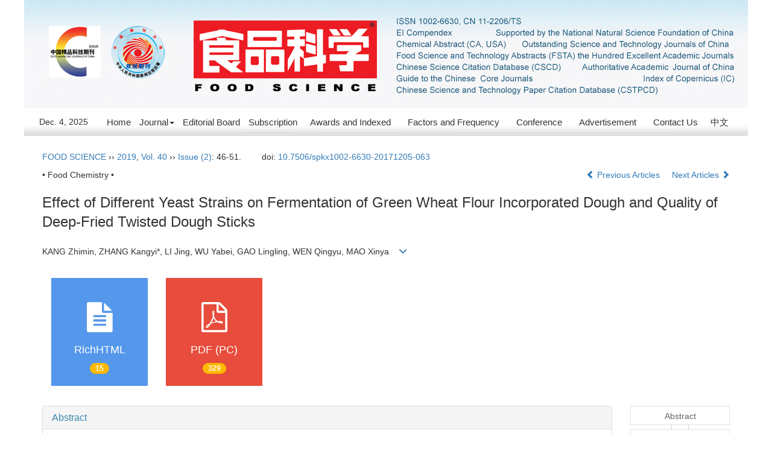

--- FILE ---
content_type: text/html;charset=UTF-8
request_url: https://www.spkx.net.cn/EN/abstract/abstract47203.shtml
body_size: 56947
content:
<!DOCTYPE html>
<html>
<head>
<META NAME="GENERATOR" CONTENT="Beijing Magtech Co., Ltd"> 
<meta http-equiv="Content-Type" content="text/html; charset=utf-8">
<meta http-equiv="X-UA-Compatible" content="IE=edge">
<Meta http-equiv="Content-Language" Content="EN"> 
<!--<meta name="viewport" content="width=device-width, initial-scale=1">-->

<meta name="citation_issn" content="1002-6630" />
<meta name="citation_journal_title" content="FOOD SCIENCE" />
<meta name="citation_language" content="en" />
<meta name="citation_volume" content="40" />
<meta name="citation_issue" content="2" />
<meta name="citation_firstpage" content="46" />
<meta name="citation_id" content="40/2/46" />
<meta name="citation_doi" content="10.7506/spkx1002-6630-20171205-063" />
<meta name="citation_title" content="Effect of Different Yeast Strains on Fermentation of Green Wheat Flour Incorporated Dough and Quality of Deep-Fried Twisted Dough Sticks" />
<meta name="citation_authors" content="KANG Zhimin, ZHANG Kangyi, LI Jing, WU Yabei, GAO Lingling, WEN Qingyu, MAO Xinya" />
<meta name="citation_publication_date" content="2019-01-25" />
<meta name="citation_online_date" content="2019-01-22" />
<meta name="citation_keywords" xml:lang="en" content="yeast" />
<meta name="citation_keywords" xml:lang="en" content="green wheat flour" />
<meta name="citation_keywords" xml:lang="en" content="fermentation characteristics" />
<meta name="citation_keywords" xml:lang="en" content="deep-fried twisted dough stick quality" />
<meta name="Description" xml:lang="en" content="Deep-fried twisted dough sticks or Youtiao in Chinese were made from a..." />
<meta name="citation_abstract_html_url" content="https://www.spkx.net.cn/EN/10.7506/spkx1002-6630-20171205-063" />
<meta name="citation_pdf_url" content="https://www.spkx.net.cn/EN/article/downloadArticleFile.do?attachType=PDF&id=47203" />

<meta name="DC.Format" content="text/html" />
<meta name="DC.Language" content="en" />
<meta name="DC.Title" content="Effect of Different Yeast Strains on Fermentation of Green Wheat Flour Incorporated Dough and Quality of Deep-Fried Twisted Dough Sticks" />
<meta name="DC.Identifier" content="10.7506/spkx1002-6630-20171205-063" />
<meta name="DC.Contributor" content="KANG Zhimin" />
<meta name="DC.Contributor" content="ZHANG Kangyi" />
<meta name="DC.Contributor" content="LI Jing" />
<meta name="DC.Contributor" content="WU Yabei" />
<meta name="DC.Contributor" content="GAO Lingling" />
<meta name="DC.Contributor" content="WEN Qingyu" />
<meta name="DC.Contributor" content="MAO Xinya" />
<meta name="DC.Date" content="2019-01-25" />
<meta name="DC.Keywords" content="yeast,green wheat flour,fermentation characteristics,deep-fried twisted dough stick quality,"/>
<meta name="Robots" contect="index">
    
<title>Effect of Different Yeast Strains on Fermentation of Green Wheat Flour Incorporated Dough and Quality of Deep-Fried Twisted Dough Sticks</title>
<!--css必引 -->
<link href="https://www.spkx.net.cn/js/bootstrap/css/bootstrap.min.css" rel="stylesheet">
<link rel="stylesheet" href="https://www.spkx.net.cn/images/1002-6630/css/css.css">
<link href="https://www.spkx.net.cn/js/bootstrap/css/font-awesome.min.css" rel="stylesheet">
<!-- jQuery必引-->
<script src="https://www.spkx.net.cn/js/jquery/jquery.min.js"></script>
<script src="https://www.spkx.net.cn/js/bootstrap/js/bootstrap.min.js"></script>
	<style>
	.kongzhitab{
		width:100%;
		overflow-x: auto;
	}
	
	.kongzhitab th{
		padding:5px 10px;
		text-align:center;
	}
	.kongzhitab td{
		padding:5px 10px;
		text-align:center;
	}
</style>
<!--原摘要中的js -->
	<!--图片弹出窗口 必须放在jquery.min.js后-->
	<link rel="stylesheet" href="https://www.spkx.net.cn/js/colorbox/colorbox.css">
	<script src="https://www.spkx.net.cn/js/colorbox/jquery.colorbox.js"></script>
	<script type="text/javascript">
	//等比缩放图片
function DrawImage(ImgD,FitWidth,FitHeight){
	var image=new Image();
	image.src=ImgD.src;
	if(image.width>0 && image.height>0){
		if(image.width/image.height>= FitWidth/FitHeight){
			if(image.width>FitWidth){
				ImgD.width=FitWidth;
				ImgD.height=(image.height*FitWidth)/image.width;
			}else{
				ImgD.width=image.width;
				ImgD.height=image.height;
			}
		} else{
			if(image.height>FitHeight){
				ImgD.height=FitHeight;
				ImgD.width=(image.width*FitHeight)/image.height;
			}else{
				ImgD.width=image.width;
				ImgD.height=image.height;
			}
		}
	}
}
		</script>
	<!--图片弹出窗口结束-->
	
	<!--原摘要中js end -->
<script language="javascript" src="https://www.spkx.net.cn/js/modelDialog1.js"></script>
<script language="javascript" src="https://www.spkx.net.cn/js/layer2.1/layer.js"></script>
<script language="javascript" src="https://www.spkx.net.cn/js/drag.js"></script>
<script language="javascript" src="https://www.spkx.net.cn/js/store.js"></script>
<script language="javascript" src="https://www.spkx.net.cn/js/download_EN.js"></script>
<script type="text/javascript" src="https://cdnjs.cloudflare.com/ajax/libs/mathjax/2.7.1/MathJax.js?config=TeX-AMS-MML_HTMLorMML"></script>
<script type="text/x-mathjax-config">
	MathJax.Hub.Config({
		extensions: ["tex2jax.js"],
		jax: ["input/TeX", "output/HTML-CSS"], 
		tex2jax: {inlineMath: [ ['$','$'], ["\\(","\\)"] ],displayMath: [ ['$$','$$'], ["\\[","\\]"] ],processEscapes: true},
		"HTML-CSS": { availableFonts: ["TeX"] },
		TeX: {equationNumbers: {autoNumber: ["AMS"], useLabelIds: true}},
        "HTML-CSS": {linebreaks: {automatic: true}},
        SVG: {linebreaks: {automatic: true}}
		});
</script>





<script type="text/javascript">
jQuery(function() {
	jQuery.ajax({
		url: "https://www.spkx.net.cn/EN/user/validateCollectArticle.do?articleId=47203",
		success: function(res) {
			collectCount();
			if (res == "true") {
				jQuery("#collectArticle").append("This article has been collected");
			}
			if (res == "false") {
				jQuery("#collectArticle").append("<a href='javascript:;' onclick=\"collectArticle('47203')\">Save</a>");
			}
		}
	});
});

function collectCount() {
	jQuery.ajax({
		url: "https://www.spkx.net.cn/CN/user/articleCollectionTimes.do?articleId=47203",
		success: function(res) {
			jQuery("#collectCount").html("");
			jQuery("#collectCount").append(res);
		}
	});
}

function collectArticle(id) {
	var url = window.location.href;
	jQuery.ajax({
		url: "https://www.spkx.net.cn/EN/user/addCollectArticle.do",
		data: {
			"articleId": id,
			"url": url
		},
		type: "post",
		success: function(res) {
			if (res == "true") {
				document.getElementById("collectArticle").innerHTML = "This article has been collected!";
				collectCount();
				alert("Sucess to collect!");
			} else if (res == "false") {
				alert("This article has been collected!");
				window.location.reload();
			} else if (res.length > 5) {
				window.location.href = "https://www.spkx.net.cn/EN/user/userInfo_en.jsp?url=" + res;
			} else {
				alert("Fail to collect this article!");
				window.location.reload();
			}
		},
		error: function() {
			alert("Fail to collect this article!");
		}
	});
}

//可视化开始
$(document).ready(function(){
    jQuery.getJSON("https://www.spkx.net.cn/EN/lexeme/existsCnctstInArticle.do?articleID=47203", null, function(json){
        if(json.result){
            $("#knowledge_map_count").html(json.count);
            $("#knowledge_map_div").show();
        }
    });
});
function changeKnowledgeMapImg(flag){
    if(flag==1){
        document.getElementById("knowledge_map_img").src="../../images/knowledge_map1.png";
    }else{
        document.getElementById("knowledge_map_img").src="../../images/knowledge_map2.png";
    }
}
//可视化结束
<!--
//点赞开始
jQuery(function() {
    jQuery.ajax({
        url: 'https://www.spkx.net.cn/EN/article/showArticleLikedNum.do',
        data: {
            articleId: 47203
        },
        type: 'post',
        dataType: 'json',
        success:function(data){  //成功的回调函数
            $("#articleLikedNum").text(data);
        },
        error:function (XMLHttpRequest, textStatus, errorThrown) {
            console.log("错误");
            // 状态码
            console.log(XMLHttpRequest.status);
            // 状态
            console.log(XMLHttpRequest.readyState);
            // 错误信息
            console.log(textStatus);
        }
    });
});

function addArticleLikedNum(id){
    jQuery.ajax({
        url: 'https://www.spkx.net.cn/EN/article/addArticleLikedNum.do',
        data: {
            articleId: id
        },
        type: 'post',
        dataType: 'json',
        success:function(data){  //成功的回调函数
            if(data==-1){
                alert('You have already Liked！！');
            }else{
                $("#articleLikedNum").text(data);
            }
        },
        error:function (XMLHttpRequest, textStatus, errorThrown) {
            console.log("错误");
            // 状态码
            console.log(XMLHttpRequest.status);
            // 状态
            console.log(XMLHttpRequest.readyState);
            // 错误信息
            console.log(textStatus);
        }
    });
}
//点赞结束
 -->

function lsdy2(attachType,articleId,qiKanWangZhi,nian,issn){
	var pars = "attachType="+attachType+"&id="+articleId;
		if(attachType == "RICH_HTML"){
			jQuery.post(qiKanWangZhi+"/EN/article/downloadArticleFileFee.do?" + new Date(), pars, function(data){
				window.location.href = qiKanWangZhi+"/article/"+nian+"/"+issn+"/"+articleId;
			});			
		}else{
			window.location.href = qiKanWangZhi+"/EN/article/downloadArticleFile.do?attachType="+attachType+"&id="+articleId;	
		}	
					$('.layui-layer').hide();
	$('.layui-layer-shade').hide();
}
function submitLogin(login_id, remote_password){
	var login_id = document.getElementById(login_id).value;
	var remote_password = document.getElementById(remote_password).value;
	var pars = "login_id="+login_id+"&remote_password="+remote_password;
	jQuery.post("https://www.spkx.net.cn/EN/user/login.do?" + new Date(), pars, function(data){
		window.subwin = new SubWindow("下载文件",data,null,null,null,null,'620px','310px',null,null,"#dddddd","true",null,null,"true",null);
		subwin.show();
	});
}

function close(){
		subwin.close();
	}
 
function showArticleFile(url,attachType,articleId){
	var viewAttach = url+"/EN/article/showArticleFile.do?attachType="+attachType+"&id="+articleId;
	window.open(viewAttach,"下载文件","toolbar=no,location=no,directories=no,status=no,menubar=no,scrollbars=no,resizeable=no,copyhistory=no,width=520,height=200,left=88,top=88");
}                      
		
function searchKeyword(url,keyword){
	var form = document.refForm;
	form.keyword.value=keyword;
	form.author.value="";
	form.action = url+"/EN/article/showCorrelativeArticle.do";
	form.submit();
}		

function searchEnKeyword(url,id,keyword){
	var form = document.refForm;
	form.searchSQL.value="(("+keyword+"[Keyword]) AND "+id+"[Journal])";
	form.action = url+"/EN/article/advancedSearchResult.do";
	form.submit();
}			
	
function searchAuthor(url,author){
	var form = document.refForm;
	form.author.value=author;
	form.keyword.value="";
	form.action = url+"/EN/article/showCorrelativeArticle.do";
	form.submit();
}	
	
function addtobookshelf(url,articleId){
	var addbookshelf = "";
	addbookshelf = url+"/EN/article/addBookShelf.do?id="+articleId;
	window.open(addbookshelf,"添加到书架","");
}	
	
function showTxtFile(url,articleId){
	var showtxtfile = "";
	showtxtfile = url+"/EN/article/showTxtFile.do?id="+articleId;
	window.open(showtxtfile,"引用管理器","");
}

function addComment(url,articleId){
	var addComment = "";
	addComment = url+"/EN/comment/addComment.do?id="+articleId;
	window.open(addComment,"文章反馈","toolbar=no,location=no,directories=no,status=no,menubar=no,scrollbars=no,resizeable=no,copyhistory=no,width=520,height=300,left=88,top=88");
}



function findPassword(email){
	var emailReg = /^([a-zA-Z0-9_-])+@([a-zA-Z0-9_-])+(.[a-zA-Z0-9_-])+/
	var email = document.getElementById(email).value;
	var matchemail = emailReg.test(email);
	var pars = "email="+email;
	if(email == '' || email == null){
		alert("Email不能为空！");
		return false;
	} else {
		if(matchemail){
			jQuery.post("https://www.spkx.net.cn/EN/user/findPassword.do?" + new Date(), pars, function(data){
				subwin.close();
			});
		}else{
			alert("Email格式不正确");		
		}
	}
}
function chakan(shifoukaifang,id,url){
	var url2 = "https://www.spkx.net.cn/fileup/1002-6630/SUPPL/"+url;
	window.location.href = "https://www.spkx.net.cn/CN/suppl/validateVideo.do?url="+url2+"&id="+id+"&shifoukaifang="+shifoukaifang;
}

//编辑推荐 
$(document).ready(function(){
    var recommendedArticlesCount = 0;
    $("#recommendedArticles-list").load("https://www.spkx.net.cn/EN/article/recommendedArticles.do?id=47203",null,function(){
    	recommendedArticlesCount = $("#recommendedArticlesCount1").val();
    	$("#recommendedArticlesCount").html($("#recommendedArticlesCount1").val());
    
    	if(recommendedArticlesCount == 0){
    		$("#bianjituijian").css("display","none");
    		$("#bianjituijianli").css("display","none");
    	}else{
    		$("#bianjituijian").css("display","block");
    		$("#bianjituijianli").css("display","block");
    	}
    });
});

//中图分类号
function subjectScheme(url,code, journalId){
	var form = document.subjectSchemeForm;
	var searchSQL = "(("+ code +"[Words]) AND "+ journalId +"[Journal])";
	form.searchSQL.value = searchSQL;
	form.action = url + "/EN/article/advancedSearchResult.do";
	form.language.value = "EN";
	form.submit();
}
</script>

	

	<script src="https://www.spkx.net.cn/images/1002-6630/js/abstract.js"></script>
	<!--[if lt IE 9]>
	<script src="https://cdn.bootcss.com/html5shiv/3.7.3/html5shiv.min.js"></script>
	<script src="https://cdn.bootcss.com/respond.js/1.4.2/respond.min.js"></script>
	<![endif]-->
	
	<style>
		#bsBox{
			width:560px !important;
			height:420px !important;
		}
		.bFind-wrapper-top{
			height:25px !important;
		}
		#bsWXBox{
			height: 257px !important;
			width: 232px !important;
		}
	</style>



</head>
<body id="goTop" style="background:#fff;">
<script src='https://tongji.journalreport.cn/mstatistics.service.js' ></script><script>recordAdd('2463e62d72a642e8b286282ae9b87ebd')</script>
<!--头部-->
<div class="header">
	<div class="banner">
		<img src="https://www.spkx.net.cn/images/1002-6630/images/banner_en.jpg">
	</div>	
</div>

<div class="daohang">
	
		<div class="navbar site-nav">
			<div class="navbar-header">
				<button class="navbar-toggle collapsed" type="button" data-toggle="collapse" data-target=".navbar-collapse">
					<span class="sr-only">Toggle navigation</span>
					<span class="icon-bar"></span>
					<span class="icon-bar"></span>
					<span class="icon-bar"></span>
				</button>
				<a class="navbar-brand visible-xs" href=""></a>
			</div>
			<div class="navbar-collapse collapse" role="navigation">
				<div class="niandate" style="width:130px;">
					<script language="JavaScript">
							function PageDate()
							{
							currentDate = new Date()
							with (currentDate)
							{
							day=getDay()
							month=getMonth()
							if (month==0){document.write('Jan. ')}
							if (month==1){document.write('Feb. ')}
							if (month==2){document.write('March ')}
							if (month==3){document.write('Apr. ')}
							if (month==4){document.write('May. ')}
							if (month==5){document.write('Jun. ')}
							if (month==6){document.write('Jul. ')}
							if (month==7){document.write('Aug. ')}
							if (month==8){document.write('Sept. ')}
							if (month==9){document.write('Oct. ')}
							if (month==10){document.write('Nov. ')}
							if (month==11){document.write('Dec. ')}
							this.document.write(getDate()+', '+getFullYear())
							}
							}
							PageDate()
              			 </script>
			</div>
				<ul class="nav navbar-nav">
				<li><a href="https://www.spkx.net.cn/EN/1002-6630/home.shtml" class="site_nav_en">Home</a></li>
				<li role="presentation" class="dropdown">
				   <a href="#" class="dropdown-toggle site_nav_en" data-toggle="dropdown">Journal<b class="caret"></b></a>
				   <ul class="dropdown-menu">
				   <li role="presentation"><a role="menuitem" tabindex="-1" href="https://www.spkx.net.cn/EN/column/column11.shtml">About Journal</a></li>
				   <li role="presentation"><a role="menuitem" tabindex="-1" href="https://www.spkx.net.cn/EN/column/column12.shtml">Functions</a></li>
				   <li role="presentation"><a role="menuitem" tabindex="-1" href="https://www.spkx.net.cn/EN/column/column13.shtml">Setups</a></li>
				   <li role="presentation"><a role="menuitem" tabindex="-1" href="https://www.spkx.net.cn/EN/column/column14.shtml">Aims and Scope</a></li>
				   <li role="presentation"><a role="menuitem" tabindex="-1" href="https://www.spkx.net.cn/EN/column/column36.shtml">Open access policy</a></li>
				   <li role="presentation"><a role="menuitem" tabindex="-1" href="https://www.spkx.net.cn/EN/column/column15.shtml">Access to Archive</a></li>
				   <li role="presentation"><a role="menuitem" tabindex="-1" href="https://www.spkx.net.cn/EN/column/column16.shtml">Successive Editor</a></li>
				   </ul>
				</li>
				<li><a href="https://www.spkx.net.cn/EN/column/column17.shtml" class="site_nav_en">Editorial Board</a></li>
				<li><a href="https://www.spkx.net.cn/EN/column/column18.shtml" class="site_nav_en">Subscription</a></li>
				<li><a href="https://www.spkx.net.cn/EN/column/column19.shtml">Awards and Indexed</a></li>
				<li><a href="https://www.spkx.net.cn/EN/column/column20.shtml">Factors and Frequency</a></li>
				<li><a href="https://www.spkx.net.cn/EN/column/column21.shtml">Conference</a></li>
				<li><a href="https://www.spkx.net.cn/EN/column/column22.shtml">Advertisement</a></li>
				<li><a href="https://www.spkx.net.cn/EN/column/column23.shtml">Contact Us</a></li>
				<li><a href="https://www.spkx.net.cn/CN/1002-6630/home.shtml" target="_blank" class="site_nav_en">中文</a></li>
			</ul>
			
			</div>
		</div>
		
</div>




<div class="container whitebg">
	<div class="abs-con">
		<div class="row">
			<div class="col-md-12">
				<p style="margin-top:10px;">
											<span><a href="https://www.spkx.net.cn">FOOD SCIENCE</a> ›› <a href="https://www.spkx.net.cn/EN/article/showTenYearVolumnDetail.do?nian=2019">2019</a>, <a href="https://www.spkx.net.cn/EN/article/showTenYearVolumnDetail.do?nian=2019">Vol. 40</a>  ›› <a href="https://www.spkx.net.cn/EN/volumn/volumn_1757.shtml">Issue (2)</a>: 46-51.</span><span class="doi-doi">doi: <a href="https://doi.org/10.7506/spkx1002-6630-20171205-063" target="_blank">10.7506/spkx1002-6630-20171205-063</a></span>									</p>
                <p>
					                </p>
				<p class="clearfix">
											<span class="pull-left">• Food Chemistry •</span>
										<span class="pull-right">
													<a href="https://www.spkx.net.cn/EN/abstract/abstract47202.shtml">
								<i class="glyphicon glyphicon-chevron-left"></i> 
									Previous Articles
							</a>
						 &nbsp;&nbsp;&nbsp;
													<a href="https://www.spkx.net.cn/EN/abstract/abstract47204.shtml">
								Next Articles <i class="glyphicon glyphicon-chevron-right"></i>
							</a>
											</span>
				</p>
		   
				<!------------------------------------英文---------------------------------------------------------------------->
								<h3 class="abs-tit">        
					Effect of Different Yeast Strains on Fermentation of Green Wheat Flour Incorporated Dough and Quality of Deep-Fried Twisted Dough Sticks	   
				</h3>
								<p data-toggle="collapse" data-target="#divPanelEn">
					<span>
													KANG Zhimin, ZHANG Kangyi*, LI Jing, WU Yabei, GAO Lingling, WEN Qingyu, MAO Xinya
												&nbsp;&nbsp;
						<span data-placement="right"  type="button">
						<i class="glyphicon glyphicon-menu-down" style="cursor:pointer;"></i>
						</span>
					</span>
				</p>    
				
				<div id="divPanelEn" class="collapse bs-callout">
					<address class="address">
						 <ol class="list-unstyled">
														<li>(Center of Agricultural Products Processing, Henan Academy of Agricultural Sciences, Zhengzhou 450008, China)</li>
													</ol>
					</address>
					 <ul class="list-unstyled code-style" style="overflow: hidden;">
						<li>
							<span>
															</span>
							<span>
															</span>
							<span>
															</span>
							<span>
																	<code>Online:</code>2019-01-25
															</span>
							<span>
																	<code>Published:</code>2019-01-22
															</span>
						</li>
						<li>						</li>
						<li>						</li>
						<li>            
												</li>           
					</ul>
				</div>
			
				<!--英文end-->
				<!-------------------------6大块组----------------------------------------------->
				<div class="group clearfix">
					<div class="row">
													<div class="col-xs-6 col-sm-4 col-md-2 col-lg-2 margin-bottom-10">
								<span class="change-section">
									                                        <a href="#" onclick="lsdy1('RICH_HTML','47203','https://www.spkx.net.cn','2019','fileup/1002-6630/HTML/2019-40-2-008.shtml');return false;" class="black-bg btn-menu">
                                    <i class="fa fa-file-text"></i>
                                    <h2>RichHTML</h2>
                                    <span class="badge">





15</span>
                                 </a>
																	</span>
							</div>
																			<div class="col-xs-6 col-sm-4 col-md-2 col-lg-2 margin-bottom-10">
								<span class="change-section">
									<a href="#1" onClick="lsdy1('PDF','47203','https://www.spkx.net.cn','2019','1757');return false;" class="black-bg btn-menu">
										<i class="fa fa-file-pdf-o text-danger"></i>
										<h2>PDF (PC)</h2>
										<span class="badge">





329

</span>
									</a>
								</span>
							</div>
																		<!--
                        <div class="col-xs-6 col-sm-4 col-md-2 col-lg-2 margin-bottom-10">
                            <span class="change-section">
                                <a href="javascript:void(0);" class="black-bg btn-menu" id="likedNum" onclick="addArticleLikedNum(47203)">
                                    <i class="fa fa-thumbs-up"></i>
                                    <h2>Like</h2>
                                    <span id="articleLikedNum" class="badge"></span>
                                </a>
                            </span>
                        </div>
                         -->
						                        <div class="col-xs-6 col-sm-4 col-md-2 col-lg-2 margin-bottom-10" id="knowledge_map_div" style="display:none;">
                            <span class="change-section" onmouseover="changeKnowledgeMapImg(2)" onmouseout="changeKnowledgeMapImg(1)">
                                <a href="../lexeme/showArticleByLexeme.do?articleID=47203" class="black-bg btn-menu">
                                    <i class="fa text-muted"><img src="../../images/knowledge_map1.png" height="40" style="margin:0px;" width="36" id="knowledge_map_img"></i>
                                    <h2>Knowledge</h2>
                                    <span class="badge" id="knowledge_map_count">0</span>
                                </a>
                            </span>
                        </div>
																	</div>
										
					<!--<div class="jumbotron" id="showPdf2">
						<ul class="list-unstyled">
							<li><a href="">1. 探讨2016版国际胰瘘研究小组定义和分级系统对胰腺术后患者胰瘘分级的影响.PDF<span>(500KB)</span></a></li>
						</ul>
					</div>-->
					
				</div>
			<!--6大块组------------------->
			</div>
		</div>
    </div>
    <div class="row" id="pin">
        <div class="col-lg-10 col-md-10 col-sm-12 col-sm-12">
            <!--折叠面板begin-->
            <div class="panel-group" id="accordion" role="tablist" aria-multiselectable="true">
                <div class="panel panel-default">
                    <div class="panel-heading" role="tab" id="zhaiyao" onClick="xianshi(this)" style="cursor: pointer;">
                        <h4 class="panel-title">
                            <a id="abstract">
                                Abstract
                            </a>
                        </h4>
                    </div>
                    <div id="collapseOne" class="panel-collapse collapse in" role="tabpanel" aria-labelledby="headingOne">
                        <div class="panel-body line-height text-justify">
                            <form name="refForm" action="showCorrelativeArticle.do" method=post target=_blank>
							<input type="hidden" name="searchSQL" value="" />
                            <input type=hidden name="keyword" value="" id="keyword">
							<input type=hidden name="author" value="" id="author">
																	<p>
										<strong>Abstract: </strong>
										Deep-fried twisted dough sticks or Youtiao in Chinese were made from aluminum-free premix flour for deep-fried twisted dough sticks incorporated with different amounts (0%, 3%, 6%, 9% and 12%) of green wheat flour using different yeast starters: instant dry yeast H-1 (high sugar-tolerant Saccharomyces cerevisiae var. ellipsoideus), instant high-active dry yeast H-2 (high sugar-tolerant Saccharomyces cerevisiae var. ellisoideu), high-active dry yeast L-1 (low sugar-tolerant Saccharomyces cerevisiae var. willanus), and instant dry yeast L-2 (low sugar-tolerant Saccharomyces cerevisiae var. bayanus EC-1118). We studied the fermentation and rheological properties of doughs and the specific volume, texture characteristics and sensory quality of the resulting Youtiao. The results showed that H-2 had the best fermentation characteristics in terms of high elastic and viscous modulus and good viscoelasticity among four yeast strains. For each addition level of green wheat flour, the specific volume and elasticity of Youtiao made with H-2 was larger than those of Youtiao made with the other strains. The specific volume and texture quality of Youtiao made with 6% green wheat flour added were moderate; the sensory score was similar to that of the blank control while the contents of carbohydrate and dietary fiber were higher. Therefore, Youtiao made from H-2 fermented dough with 6% green wheat flour added had good sensory quality and was nutritious.
									</p>
																									<p><strong>Key words: </strong>
																																						   <a href="#" onClick="searchEnKeyword('https://www.spkx.net.cn','1','yeast')">yeast, </a>
																																							   <a href="#" onClick="searchEnKeyword('https://www.spkx.net.cn','1','green wheat flour')">green wheat flour, </a>
																																							   <a href="#" onClick="searchEnKeyword('https://www.spkx.net.cn','1','fermentation characteristics')">fermentation characteristics, </a>
																																							   <a href="#" onClick="searchEnKeyword('https://www.spkx.net.cn','1','deep-fried twisted dough stick quality')">deep-fried twisted dough stick quality</a> 
																												</p>
															</form>
							<!-- 分类号查询跳转 -->
                             <form name="subjectSchemeForm" action="" method=post target=_blank>
                             	<input type="hidden" name="searchSQL" />
                             	<input type="hidden" name="language" />
                             </form>
                            <!--分类号-->
                            																								<p>
								<strong>
																CLC Number:&nbsp;
																</strong> 
																</p>
								<ul class="list-unstyled pacs">
																								<li>
								<p>
																<a href="#" onclick="subjectScheme('https://www.spkx.net.cn','TS213.2','1');return false;" target="_blank">
								TS213.2
								</a>
																</p>
								</li>
																																</ul>
																                            <!--分类号end-->
                            <div class="row hidden-xs hidden-sm">
                                <div class="col-xs-12 col-sm-2 col-md-2 col-lg-2 margin-bottom-10 text-center">
                                    <div class="text-primary btn-menu">
                                        <h4>Cite this article</h4>
                                    </div>
                                </div>
                                <div class="col-xs-12 col-sm-10 col-md-10 col-lg-10 margin-bottom-10">
                                    <div class="primary-border">
																				                                              <p>KANG Zhimin, ZHANG Kangyi, LI Jing, WU Yabei, GAO Lingling, WEN Qingyu, MAO Xinya. Effect of Different Yeast Strains on Fermentation of Green Wheat Flour Incorporated Dough and Quality of Deep-Fried Twisted Dough Sticks[J]. FOOD SCIENCE, 2019, 40(2): 46-51.</p>
																					                                    </div>
                                </div>
                            </div>
                            <div class="row hidden-xs hidden-sm">
                                <div class="col-xs-12 col-sm-2 col-md-2 col-lg-2 margin-bottom-10 text-center">
                                    <div class="btn-menu bs-callout-warning">
                                        <h4>share this article</h4>
                                    </div>
                                </div>
                                <div class="col-xs-12 col-sm-10 col-md-10 col-lg-10 margin-bottom-10">
                                    <div class="primary-border">
                                        <p>
                                            <b>
                                                <form name=mail action="https://www.spkx.net.cn/EN/article/sendMail.jsp" method=post target=_blank> 
												<div class="bshare-custom pull-left"><div class="bsPromo bsPromo2"></div><a title="Share with WeChat" class="bshare-weixin" href="javascript:void(0);"></a><a title="Share with sina micro-blog" class="bshare-sinaminiblog" href="javascript:void(0);"></a><a title="Share QQ space" class="bshare-qzone"></a><a title="Share to Tencent micro-blog" class="bshare-qqmb"></a><a title="More platforms" class="bshare-more bshare-more-icon more-style-addthis"></a><span class="BSHARE_COUNT bshare-share-count" style="float: none;">0</span></div><script type="text/javascript" charset="utf-8" src="https://static.bshare.cn/b/buttonLite.js#style=-1&amp;uuid=&amp;pophcol=2&amp;lang=zh"></script><script type="text/javascript" charset="utf-8" src="https://static.bshare.cn/b/bshareC0.js"></script>
                                                 &nbsp;&nbsp;&nbsp;&nbsp;/&nbsp;&nbsp;
                                                <a href="#" id="collectArticle" class="shouc"></a> <span id="collectCount"></span> /&nbsp;&nbsp;                                        
													<a onclick="mail.submit()" href="javascript:void(null)" class="tuij">Recommend</a>
													<input type="hidden" name="articleId" value="47203">
												<form>
                                            </b>
                                        </p>
                                        <p><b>Add to citation manager</b> <span class="daochu"><a href="https://www.spkx.net.cn/EN/article/getTxtFile.do?fileType=EndNote&id=47203" id="ris_export">EndNote</a>|<a href="https://www.spkx.net.cn/EN/article/getTxtFile.do?fileType=Ris&id=47203">Ris</a>|<a id="bibtex_export" href="https://www.spkx.net.cn/EN/article/getTxtFile.do?fileType=BibTeX&id=47203">BibTeX</a></span>
										</p>
										<p><strong>URL:</strong>
										<a href="https://www.spkx.net.cn/EN/10.7506/spkx1002-6630-20171205-063" class="txt_zhaiyao1">https://www.spkx.net.cn/EN/10.7506/spkx1002-6630-20171205-063</a>
										</p>
										<p>
																					<strong>&nbsp;</strong>&nbsp;&nbsp;&nbsp;&nbsp;&nbsp;&nbsp;&nbsp;
											<a href="https://www.spkx.net.cn/EN/Y2019/V40/I2/46" class="txt_zhaiyao1">
												https://www.spkx.net.cn/EN/Y2019/V40/I2/46
											</a>
																				</p>
                                    </div>
                                </div>
                            </div>
                        </div>
                    </div>
                </div>
                
                                                <div class="panel panel-default">
                    <div class="panel-heading" role="tab" id="cankaowenxian" onClick="xianshi(this)">
                        <h4 class="panel-title">
                            <a id="reference" class="collapsed">
                                References                             </a>
                        </h4>
                    </div>
                    <div id="collapseThree" class="panel-collapse collapse" role="tabpanel" aria-labelledby="headingThree" style="display: none;">
                        <div class="panel-body">
                            <!--start-->
                            <table width="98%" border="0" align="center" cellpadding="0" cellspacing="8">
																	<tr>
										<td class="J_author"> </td>
									</tr>
															</table>
                            <!--end--> 
                        </div>
                      </div>         
                </div>
                <div class="panel panel-default">
                    <div class="panel-heading" role="tab" id="xiangguanwenzhang" onClick="xianshi(this)">
                        <h4 class="panel-title">
                            <a id="relatedArticles" class="collapsed" >
                                Related Articles <span class="badge badge-info">15</span>
                            </a>
                        </h4>
                    </div>
                    <div id="collapseFour" class="panel-collapse collapse" role="tabpanel" aria-labelledby="headingFour" style="display: none;">
                        <div class="panel-body">
							<table width="100%" border="0" height='25'>
								
																																																										<tr>
													<td width="30" valign='top' style="line-height:30px;">[1]</td>
													<td class="J_zhaiyao" style="line-height:30px;" valign='top'>
														XIAO Mei, LI Min, ZHANG Han, PENG Bangzhu. 
														<a href="https://www.spkx.net.cn/EN/10.7506/spkx1002-6630-20191209-098" target="_blank" class="txt_zhaiyao">
															Effect of Chlorogenic Acid on Fermentation Characteristics of Saccharomyces cerevisiae
														</a>[J]. FOOD SCIENCE, 2021, 42(6): 88-93.
													</td>
												</tr>
																																																																																<tr>
													<td width="30" valign='top' style="line-height:30px;">[2]</td>
													<td class="J_zhaiyao" style="line-height:30px;" valign='top'>
														CHEN Lihua, REN Lixia, LI Dongna, MA Xia. 
														<a href="https://www.spkx.net.cn/EN/10.7506/spkx1002-6630-20191212-134" target="_blank" class="txt_zhaiyao">
															Fermentation Characteristics for Flavor Compounds Production by Quality Yeast Strains Isolated from Rice Wine Starters
														</a>[J]. FOOD SCIENCE, 2021, 42(6): 142-149.
													</td>
												</tr>
																																																																																<tr>
													<td width="30" valign='top' style="line-height:30px;">[3]</td>
													<td class="J_zhaiyao" style="line-height:30px;" valign='top'>
														MU Zhiyong, YANG Yijin, WANG Guangqiang, XIONG Zhiqiang, SONG Xin, LI Guohui, AI Lianzhong, XIA Yongjun. 
														<a href="https://www.spkx.net.cn/EN/10.7506/spkx1002-6630-20200609-123" target="_blank" class="txt_zhaiyao">
															Beneficial Effects of Yeasts and Applications in Foods
														</a>[J]. FOOD SCIENCE, 2021, 42(15): 309-318.
													</td>
												</tr>
																																																																																<tr>
													<td width="30" valign='top' style="line-height:30px;">[4]</td>
													<td class="J_zhaiyao" style="line-height:30px;" valign='top'>
														LIU Peitong, XU Dandan, XU Yinhu, DUAN Changqing, YAN Guoliang. 
														<a href="https://www.spkx.net.cn/EN/10.7506/spkx1002-6630-20200409-121" target="_blank" class="txt_zhaiyao">
															Fermentation Characteristics of Four Indigenous Non-Saccharomyces Wine Yeasts
														</a>[J]. FOOD SCIENCE, 2021, 42(14): 86-93.
													</td>
												</tr>
																																																																																<tr>
													<td width="30" valign='top' style="line-height:30px;">[5]</td>
													<td class="J_zhaiyao" style="line-height:30px;" valign='top'>
														MA Yanli, DUAN Zhe, LIANG Jingjing, LI Suping, DING Yufeng. 
														<a href="https://www.spkx.net.cn/EN/10.7506/spkx1002-6630-20200210-083" target="_blank" class="txt_zhaiyao">
															Analysis of Butyric Acid in Sufu and Fermentation Characteristics of Butyric Acid-Producing Bacteria Isolated from Sufu
														</a>[J]. FOOD SCIENCE, 2021, 42(10): 58-64.
													</td>
												</tr>
																																																																																<tr>
													<td width="30" valign='top' style="line-height:30px;">[6]</td>
													<td class="J_zhaiyao" style="line-height:30px;" valign='top'>
														MENG Fanbing, WANG Zhongwei, LI Yuncheng, MA Changzhong, LIU Dayu. 
														<a href="https://www.spkx.net.cn/EN/10.7506/spkx1002-6630-20190929-355" target="_blank" class="txt_zhaiyao">
															Isolation of Salt-tolerant and Aroma-producing Yeasts from Soybean Paste Starter and Their Fermentation Characteristics
														</a>[J]. FOOD SCIENCE, 2020, 41(24): 31-38.
													</td>
												</tr>
																																																																																<tr>
													<td width="30" valign='top' style="line-height:30px;">[7]</td>
													<td class="J_zhaiyao" style="line-height:30px;" valign='top'>
														HUANG Jingjing, ZHANG Huimin, ZHAO Liyuan, XIONG Shanbai, HUANG Qilin. 
														<a href="https://www.spkx.net.cn/EN/10.7506/spkx1002-6630-20190918-223" target="_blank" class="txt_zhaiyao">
															Yeast Glucan Pretreatment and Its Deodorization Effect for Silver Carp Mince
														</a>[J]. FOOD SCIENCE, 2020, 41(20): 54-60.
													</td>
												</tr>
																																																																																<tr>
													<td width="30" valign='top' style="line-height:30px;">[8]</td>
													<td class="J_zhaiyao" style="line-height:30px;" valign='top'>
														LÜ Bianmei, JIANG Xuewei, PENG Dong, XU Xiaogang, DING Yuan, LUO Xiaoming, ZHOU Shangting. 
														<a href="https://www.spkx.net.cn/EN/10.7506/spkx1002-6630-20190824-251" target="_blank" class="txt_zhaiyao">
															Breeding and Application of Salt-Tolerant Ethanol-Producing Yeast for Soy Sauce Brewing
														</a>[J]. FOOD SCIENCE, 2020, 41(20): 119-126.
													</td>
												</tr>
																																																																																<tr>
													<td width="30" valign='top' style="line-height:30px;">[9]</td>
													<td class="J_zhaiyao" style="line-height:30px;" valign='top'>
														LUO Fangwen, HUANG Yongguang, TU Huabin, HU Feng, YOU Xiaolong. 
														<a href="https://www.spkx.net.cn/EN/10.7506/spkx1002-6630-20190810-110" target="_blank" class="txt_zhaiyao">
															Analysis of the Structure and Diversity of Yeast Community in Main Chinese Maotai-Flavor Liquor-Producing Areas of Maotai Town Using High-throughput Sequencing
														</a>[J]. FOOD SCIENCE, 2020, 41(20): 127-133.
													</td>
												</tr>
																																																																																<tr>
													<td width="30" valign='top' style="line-height:30px;">[10]</td>
													<td class="J_zhaiyao" style="line-height:30px;" valign='top'>
														XIANG Huiping, LIN Yijin, GUAN Tongwei, ZHANG Jiaxu, SHANG Hongguang, ZHAO Xiaolin, JIAO Shirong, FENG Xu, YANG Yang. 
														<a href="https://www.spkx.net.cn/EN/10.7506/spkx1002-6630-20181217-179" target="_blank" class="txt_zhaiyao">
															Diversities of Culturable Yeast and Bacillus and Their Relationship with Process Parameters during the Production of Sichuan Luzhou-Flavor Daqu
														</a>[J]. FOOD SCIENCE, 2020, 41(2): 196-201.
													</td>
												</tr>
																																																																																<tr>
													<td width="30" valign='top' style="line-height:30px;">[11]</td>
													<td class="J_zhaiyao" style="line-height:30px;" valign='top'>
														CAI Jingjing, ZHANG Yachuan, LI Xu, ZHANG Yan, NI Yongqing. 
														<a href="https://www.spkx.net.cn/EN/10.7506/spkx1002-6630-20190724-320" target="_blank" class="txt_zhaiyao">
															Fermentation and Probiotic Properties of Lactic Acid Bacteria Isolated from Dairy Products in Yili, Xinjiang and Optimization of Their Mixtures for Mixed-culture Fermentation
														</a>[J]. FOOD SCIENCE, 2020, 41(18): 172-179.
													</td>
												</tr>
																																																																																<tr>
													<td width="30" valign='top' style="line-height:30px;">[12]</td>
													<td class="J_zhaiyao" style="line-height:30px;" valign='top'>
														HE Yuning, HUANG He, ZHONG Saiyi, LIU Hai, QIN Xiaoming. 
														<a href="https://www.spkx.net.cn/EN/10.7506/spkx1002-6630-20190604-034" target="_blank" class="txt_zhaiyao">
															Screening and Fermentation Characteristics of Acetic Acid Bacteria for Production of Jackfruit (Artocarpus heterophyllus Lam.) Vinegar
														</a>[J]. FOOD SCIENCE, 2020, 41(14): 183-189.
													</td>
												</tr>
																																																																																<tr>
													<td width="30" valign='top' style="line-height:30px;">[13]</td>
													<td class="J_zhaiyao" style="line-height:30px;" valign='top'>
														ZHANG Xiaoyun, YAN Xueli, WU Feng, GU Xiangyu, ZHAO Lina, ZHANG Shitao, ZHANG Hongyin. 
														<a href="https://www.spkx.net.cn/EN/10.7506/spkx1002-6630-20190530-379" target="_blank" class="txt_zhaiyao">
															Selecting Antagonistic Yeast for Controlling Postharvest Disease of Peaches and Producing Solid Preparation
														</a>[J]. FOOD SCIENCE, 2020, 41(14): 210-216.
													</td>
												</tr>
																																																																																<tr>
													<td width="30" valign='top' style="line-height:30px;">[14]</td>
													<td class="J_zhaiyao" style="line-height:30px;" valign='top'>
														LUO Fangwen, HUANG Yongguang, TU Huabin. 
														<a href="https://www.spkx.net.cn/EN/10.7506/spkx1002-6630-20190430-292" target="_blank" class="txt_zhaiyao">
															Structure and Diversity of Culturable Yeast Populations in Different Maotai-flavor Liquor Brewing Regions of Maotai Town, Guizhou Province
														</a>[J]. FOOD SCIENCE, 2020, 41(12): 143-149.
													</td>
												</tr>
																																																																																<tr>
													<td width="30" valign='top' style="line-height:30px;">[15]</td>
													<td class="J_zhaiyao" style="line-height:30px;" valign='top'>
														TANG Hongmei, WANG Haowen, WU Huachang, DENG Jing, LIU Yang, WANG Yijin. 
														<a href="https://www.spkx.net.cn/EN/10.7506/spkx1002-6630-20190509-092" target="_blank" class="txt_zhaiyao">
															Screening, Identification and Characterization of Aroma-Producing and Salt-Tolerant Yeast Strains from Pickles from South Sichuan, China
														</a>[J]. FOOD SCIENCE, 2020, 41(12): 150-157.
													</td>
												</tr>
																																																					</table>
                        </div>
                    </div>
                </div>
                
                <div class="panel panel-default" id="bianjituijian" style="display:none;">
                    <div class="panel-heading" role="tab" id="tuijianwenzhang" onClick="xianshi(this)">
                        <h4 class="panel-title">
                            <a id="recommendedArticles" class="collapsed" >
                                Recommended Articles <span class="badge badge-info" id="recommendedArticlesCount"></span>
                            </a>
                        </h4>
                    </div>
                    <div id="collapseFour" class="panel-collapse collapse" role="tabpanel" aria-labelledby="headingFour" style="display: none;">
                        <div class="panel-body" id="recommendedArticles-list">
                        </div>
                    </div>
                </div>
                
                <div class="panel panel-default">
                    <div class="panel-heading" role="tab" id="Metrics" onClick="xianshi(this)">
                        <h4 class="panel-title">
                            <a class="collapsed">
                                Metrics
                            </a>
                        </h4>
                    </div>
                    <div id="collapseFive" class="panel-collapse collapse" role="tabpanel" aria-labelledby="headingFive" style="display: none;">
                        <div class="panel-body">
							<table width="98%" border="0" cellspacing="0" cellpadding="0">
								<tr>
									<td width="24" height="32"></td>
									<td colspan="2" bgcolor="#E0EEF7"><span class="STYLE1">Viewed</span></td>
								</tr>
								<tr>
									<td width="24" height="5"></td>
									<td colspan="2" bgcolor="#FFFFFF"></td>
								</tr>
								<tr>
									<td height="153"></td>
									<td width="110" valign="top" bgcolor="#EFEFEF" style="line-height:150%">
										<strong>Full text</strong><br />
										<span class="STYLE2"><div id="FullText"></div></span>
									</td>
									<td valign="top">
										<table width="63%" border="0" cellspacing="0" cellpadding="0">
											<tr>
												<td><div id="HtmlPdfVersion"></div></td>
											</tr>
										</table>
										<br />
										<table width="63%" border="0" cellspacing="0" cellpadding="0">
											<tr>
												<td colspan="3"><div id="FromHtmlPdf"></div></td>
											</tr>
										</table>
										<br />
										<div id="DownloadDistribution"></div>
										<div id="DownloadCountryDistribution"></div>
									</td>
								</tr>
								<tr>
									<td></td>
									<td colspan="2" height=5></td>
								</tr>
								<tr>
									<td height="158"></td>
									<td valign="top" bgcolor="#efefef" style="line-height:150%">
										<strong>Abstract</strong><br>
										<span class="STYLE2"><div id="AbstractCount"></div></span>
									</td>
									<td valign="top">
										<table width="40%" height="52" border="0" cellpadding="0" cellspacing="0">
											<tr>
												<td><div id="AbstractVersion"></div></td>
											</tr>
											<tr>
												<td><div id="FromAbstract"></div></td>
											</tr>
										</table>
										<br />
										<div id="AbstractDistribution"></div>
										<div id="AbstractCountryDistribution"></div>
									</td>
								</tr>
								<tr>
									<td></td>
									<td colspan="2" height=5></td>
								</tr>
								<!--
								<tr>
									<td height="30"></td>
									<td bgcolor="#E0EEF7"><p><strong>Cited</strong></p></td>
									<td>
										<div id="citations"></div>
									</td>
								</tr>
								<tr>
									<td height="8"></td>
									<td height="8"></td>
									<td height="8"></td>
								</tr>
								<tr>
									<td height="31">&nbsp;</td>
									<td bgcolor="#E0EEF7"><strong>Shared</strong></td>
									<td><strong>&nbsp;&nbsp;<a class="shareCount"></a></strong></td>
								</tr>
								-->
								<tr>
									<td height="5"></td>
									<td></td>
									<td></td>
								</tr>
							</table>			
                        </div>
                    </div>
                </div>
				<div class="panel panel-default">
                    <div class="panel-heading" role="tab" id="benwenpingjia" onClick="xianshi(this)">
                        <h4 class="panel-title">
                            <a id="pingjia">
                                Comments
                            </a>
                        </h4>
                    </div>
					<div id="collapseSix" class="panel-collapse collapse" role="tabpanel" aria-labelledby="headingSix" style="display: none;">
                        <div class="panel-body">
							<div id="ArticleEstimate">
								<div id="Estimate"></div>
								<div id="Comment"></div>
							</div>
                        </div>
                    </div>
                </div>
            </div>
            <!--折叠面板end-->
        </div>
        <div class="col-lg-2 col-md-2 hidden-print hidden-xs hidden-sm">
            <!--右快速导航-->
            <div id="plane" class="pinned">
                <ul class="plane-bd list-unstyled">
                    <li>
                        <a href="javascript:;"  onclick="zhaiyao('#zhaiyao');">
                            <span>Abstract</span>
                            <i class="glyphicon glyphicon-text-color"></i>
                        </a>
                    </li>
				                    <li>
                        <a href="javascript:;"  onclick="zhaiyao('#cankaowenxian');">
                            <span>References</span>
                            <i class="glyphicon glyphicon-equalizer"></i>
                        </a>
                    </li>
                    <li>
                        <a href="javascript:;"  onclick="zhaiyao('#xiangguanwenzhang');">
                            <span>Related Articles</span>
                            <i class="glyphicon glyphicon-list-alt"></i>
                        </a>
                    </li>
                     <li  id="bianjituijianli" style="display:none;">
                        <a href="javascript:;"  onclick="zhaiyao('#tuijianwenzhang');">
                            <span>Recommended Articles</span>
                            <i class="glyphicon glyphicon-list-alt"></i>
                        </a>
                    </li>
                    <li>
                        <a href="javascript:;"  onclick="zhaiyao('#Metrics');">
                            <span>Metrics</span>
                            <i class="glyphicon glyphicon-stats"></i>
                        </a>
                    </li>
					<li>
                        <a href="javascript:;" onclick="zhaiyao('#benwenpingjia');">
                            <span>Comments</span>
                            <i class="glyphicon glyphicon-stats"></i>
                        </a>
                    </li>
                </ul>
                <div class="plane-ft">
                    <a href="#goTop" target="_self"  title="TOP" style="color:#ff6600;" class="text-center">TOP</a>
                </div>
            </div>
            <!--右快速导航-->
        </div> 
    </div>
</div>
<!--底部-->
<footer class="footer">
<div class="banquan">
   <a href="http://www.beian.miit.gov.cn" target="_blank" style="color:#fff;">京ICP备14027880号-3</a><br>	
	Tel: 010-83155446/47/48/49/50　Fax: 010-83155436　E-mail: foodsci@126.com<br>	Powered by <a href="http://www.magtech.com.cn/CN/model/index.shtml" target="_blank">Beijing Magtech Co., Ltd.</a>
</div>
</footer>
<!--底部end-->


<iframe src="https://www.spkx.net.cn/EN/article/updateBrowseNum.jsp?articleid=47203" height=0 scrolling=no border=0 frameborder=0 allowtransparency="true"></iframe>

</body>
</html>

<script type="text/javascript">
$(function(){
		var width_div = $('#accordion').width();
    	for(var i = 0;i<$('img_div').length;i++){
    		var img_width = $('.img_div').eq(i).find('img').width();
    		if(img_width >= width_div){
    			$('.img_div').eq(i).find('img').width(width_div);
    		}
    	}
});


	var hash = window.location.hash;
	loadMetricsTabc();
	loadArticleEstimate();
	$(function() {
    	$('#container').tabs(1);
    });
    $("#MetricsTabC").click(function(){
		loadMetricsTabc();
	});
	 $("#ArticleEstimateTab").click(function(){
		loadArticleEstimate();
	});
	function loadArticleEstimate(){
		$("#Estimate").empty();
		$("#Estimate").append("<iframe src=\"https://www.spkx.net.cn/include/showEstimateEn.do?articleId=47203\" width=\"1000\" height=\"85\"  scrolling=no frameborder=0 allowtransparency=\"true\" style=\"padding: 20\"></iframe>");
		$("#Comment").empty();
		$("#Comment").append("<iframe src=\"https://www.spkx.net.cn/EN/comment/showCommentList.do?type=article&typeId=47203\" width=\"1000\" style=\"min-height:700px;width:100%;\"   scrolling=no frameborder=0 allowtransparency=\"true\" style=\"padding: 20\" id=\"ifr-comment\"></iframe>");
	}
	$(function(){
		$('.tabs-nav').children('li').eq(0).addClass('tabs-selected');
		$('.tabs-nav').children('li').last().removeClass('tabs-selected');
		$('#AbstractTab').removeClass('tabs-hide');
		$('#MetricsTab').addClass('tabs-hide');
	})
	function loadMetricsTabc(){
		$("#FullText").load("https://www.spkx.net.cn/EN/matrix/matrix.do?articleId=47203&type=FullText");
		$("#HtmlPdfVersion").load("https://www.spkx.net.cn/EN/matrix/matrix.do?articleId=47203&type=HtmlPdfVersion");
		$("#FromHtmlPdf").load("https://www.spkx.net.cn/EN/matrix/matrix.do?articleId=47203&type=FromHtmlPdf");
		$("#AbstractVersion").load("https://www.spkx.net.cn/EN/matrix/matrix.do?articleId=47203&type=AbstractVersion");
		$("#AbstractCount").load("https://www.spkx.net.cn/EN/matrix/matrix.do?articleId=47203&type=AbstractCount");
		$("#FromAbstract").load("https://www.spkx.net.cn/EN/matrix/matrix.do?articleId=47203&type=FromAbstract");
		//$("#citations").load("https://www.spkx.net.cn/EN/matrix/matrix.do?articleId=47203&type=citations");
		$("#DownloadDistribution").empty();
		$("#DownloadDistribution").append("<iframe src=\"https://www.spkx.net.cn/EN/matrix/matrix.do?articleId=47203&type=DownloadDistribution\" width=\"600\" height=\"300\"  scrolling=no frameborder=0 allowtransparency=\"true\" style=\"padding: 20\"></iframe>");
		$("#DownloadCountryDistribution").empty();
		$("#DownloadCountryDistribution").append("<iframe src=\"https://www.spkx.net.cn/EN/matrix/matrix.do?articleId=47203&type=DownloadCountryDistribution\" width=\"550\" height=\"300\"  scrolling=no frameborder=0 allowtransparency=\"true\"></iframe>");
		$("#AbstractDistribution").empty();
		$("#AbstractDistribution").append("<iframe src=\"https://www.spkx.net.cn/EN/matrix/matrix.do?articleId=47203&type=AbstractDistribution\" width=\"600\" height=\"300\"  scrolling=no frameborder=0 allowtransparency=\"true\" style=\"padding: 20\"></iframe>");
		$("#AbstractCountryDistribution").empty();
		$("#AbstractCountryDistribution").append("<iframe src=\"https://www.spkx.net.cn/EN/matrix/matrix.do?articleId=47203&type=AbstractCountryDistribution\" width=\"550\" height=\"300\"  scrolling=no frameborder=0 allowtransparency=\"true\" style=\"padding: 20\"></iframe>");
	}
	
</script>

    <!--css必引 -->	
	<link rel="stylesheet" href="https://www.spkx.net.cn/images/1002-6630/css/abstract.css">

--- FILE ---
content_type: text/html;charset=UTF-8
request_url: https://www.spkx.net.cn/EN/matrix/matrix.do?articleId=47203&type=FullText
body_size: 28
content:
263

--- FILE ---
content_type: text/html;charset=UTF-8
request_url: https://www.spkx.net.cn/EN/matrix/matrix.do?articleId=47203&type=AbstractCount
body_size: 28
content:
368

--- FILE ---
content_type: text/html;charset=UTF-8
request_url: https://www.spkx.net.cn/EN/matrix/matrix.do?articleId=47203&type=DownloadCountryDistribution
body_size: 2358
content:










<!DOCTYPE HTML>
<html>
<head>
<script type="text/javascript" src="/js/jquery/jquery.min.js"></script>
<script src="/js/Highcharts-4.0.0/js/highcharts.js"></script>
<script src="/js/Highcharts-4.0.0/js/modules/exporting.js"></script>
<script type="text/javascript">
function highcharts(){
    $('#content').highcharts({
        chart: {
            plotBackgroundColor: null,
            plotBorderWidth: null,
            plotShadow: false,
            width:500,
			height:250
        },
        exporting:{ 
            enabled:false
        },
        title: {
            text: 'Country distribution (top 10)',
            style: {
           	 	fontSize:'12px',
           	 	fontFamily:'Verdana, Arial, Helvetica, sans-serif',
           		fontWeight: 'bold'
           	}
        },
        tooltip: {
    	    pointFormat: '<b>{point.percentage:.2f}%</b>'
        },
        credits: {
              enabled : false
        },
        plotOptions: {
            pie: {
                allowPointSelect: true,
                cursor: 'pointer',
                dataLabels: {
                    enabled: true,
                    format: '<b>{point.name}</b>: {point.percentage:.2f} %',
                    style: {
                        color: (Highcharts.theme && Highcharts.theme.contrastTextColor) || 'black'
                    }
                }
            }
        },
        series: [{
            type: 'pie',
            name: '',
            data: [
                
                	['China',   224],
                	
                	['United States',   22],
                	
                	['Local Network',   4],
                	
                	['Vietnam',   3],
                	
                	['France',   3],
                	
                	['Canada',   2],
                	
                	['India',   2],
                	
                	['Africa',   1],
                	
                	['Asia Pacific Region',   1],
                	
                	['North America',   1],
                	
            ]
        }]
    });
}

$(function () {
	highcharts();
});
</script>
</head>
<body>
<div id="content" style="min-width: 500px; height: 500px; margin: 0 auto"></div>
</body>
</html>

--- FILE ---
content_type: text/html;charset=UTF-8
request_url: https://www.spkx.net.cn/EN/lexeme/existsCnctstInArticle.do?articleID=47203
body_size: 60
content:
{"result":false,"articleID":47203}

--- FILE ---
content_type: text/css;charset=UTF-8
request_url: https://www.spkx.net.cn/images/1002-6630/css/css.css
body_size: 24545
content:
/*鍏ㄥ眬鏍峰紡*/
*{margin:0;padding:0;list-style:none;}
li{list-style:none;}
img{border:0;}

a:link, a:visited {text-decoration: none;color: #222;}
a:hover{color:#333;text-decoration: none;}

body{font-size:14px;
	font-family: Arial,"Microsoft YaHei";
	background:#eee;
}
.fl{float: left;}
.fr{float: right;}
.gd{font-size: 14px;font-weight: normal;float:right;line-height:40px;margin-right: 15px;}
.baise{color:#fff;}
a.baise:link, a.baise:visited{color:#fff;text-decoration:none;} 
a.baise:hover, a.baise:active{color:#eee; text-decoration:none;} 

.chengse{color:#db8508;}
a.chengse:link, a.chengse:visited{color:#db8508;text-decoration:none;} 
a.chengse:hover, a.chengse:active{color:#df911a; text-decoration:none;} 

.whitebg{background:#fff;}
.huise{background:#f0f0f0;}

.padding-0{padding-left:0;padding-right:0;}
.main{width:1200px;margin: 0 auto;overflow:hidden;background: #fff;padding: 15px;}

/*澶撮儴*/
.ding{width:100%;background:#e4ecf2;border-bottom:1px solid #dce6ee;}
.ding2{width:1200px;margin: 0 auto;text-align: left;color:#fff;height:24px;line-height:24px;}

.header{width:1200px;margin:auto;height:180px;overflow: hidden;}
.banner{width:1200px;margin:auto;overflow: hidden;}

.zuoc{width:790px;float:left;}
.youc{width:410px;float:right;margin-top:60px}
.rssemail{    
	overflow: hidden;
    line-height: 22px;
    float: right;
    width: 400px;
    margin-top:10px;
}

.logo{width:90px;float:left;}
.logo img{width:70px;}
.zgzb{
	width: 310px;
    float: right;
    text-align: right;
    color:#db8508;
    font-size: 14px;
    line-height: 24px;
}
.bshare-custom{margin-top:3px;}

.niandate{float:left;width:230px;text-align: center;line-height: 44px;}

/*瀵艰埅鑿滃崟*/
.daohang{width:1200px;margin:auto;background:url(../images/top.jpg);}
.navbar{width:1200px;margin:auto;min-height: 30px;border: 0;margin-bottom: 0px;}
.navbar-nav>li>a{line-height:45px;padding-top: 0;padding-bottom: 0;}
.navbar-collapse{background:transparent;padding-right:0;padding-left:0;}
.site-nav{border-radius: 4px;max-width:1200px;margin:auto; }
.site-nav a{color: #fff;}
.site-nav .nav>li>a{padding-left:14px;padding-right: 14px;}
.site-nav .nav>li>a:focus,.site-nav .nav>li>a:hover {text-decoration: none;background-color:#f19b00;color:#fff;}
.site-nav .navbar-toggle{background: #fff;}
.site-nav .navbar-toggle .icon-bar{background:#f8ae0d;}
.site-nav .navbar-nav>li>a{font-size: 15px;text-align: left;}

.nav_one {border-bottom: 2px solid #bf0b14;}
.one-color{color:#f39800;}

.dropdown-menu{background:#fff;min-width: 180px;border: 1px solid #ccc;}
.dropdown-menu>li>a{color:#333;font-size: 16px;}
.dropdown-menu>li>a:focus,.dropdown-menu>li>a:hover{background-color:#f19b00;color:#fff;}
.dropdown-menu>li>a {padding:5px 24px;}

.site_nav_en{padding-left:7px!important;padding-right:7px!important;}

/*妫�绱�*/
.js_1{
	height: 46px;
	overflow: hidden;
	padding:5px 10px;
    margin-bottom: 20px;
    text-align: left;
    background: #ececec;
    border: 1px solid #ddd;
}
.wzjs{    
	float: left;
    line-height: 38px;
    width: 70px;
    font-weight: bold;
    text-align: center;
	margin-right: 10px;
	font-size:16px;
}
.btn-select{width: 18%;float: left;display: block;margin-right:1%;height: 34px;border:1px solid #ccc;}
.input-group{float: left;width:250px;}
.input-group-text{
	width:220px;
	float:left;
	padding-left: 10px;
	height: 34px;
	border: #ccc 1px solid;
    border-radius: 5px 0 0 5px;
	
}
.input-group-btn{
	display: block; 
	
	background:#14afe6 url(../images/search.png)no-repeat center;
	float: left;
	color:#fff;
	border-radius:0 3px 3px 0!important;
	width: 38px;
    height: 34px;
	border: 0;
}

.adv-search {
	font-size: 14px;
    width: 90px;
    background:#ec9717;
    text-align: center;
    line-height: 34px;
    float: right;
	margin-left: 6px;
	text-decoration:none;
	border-radius: 3px;
}
.adv-search:hover{color: #fff;background:#d67700;text-decoration:none;}
.adv-search:link,.adv-search:visited{float: right;color: #fff;}

.tbjsk{background:#f0c646!important;float:right;margin-right: 0!important;}

.appsearch{overflow:hidden;margin: 15px auto;padding:0 30px;}

/*---------------杞挱鍥�----------------------*/
.news_tupian{width:1200px;margin: auto;overflow:hidden;}
.news_tupian .carousel-caption{
	display: none;
    font-size: 16px;
    position: absolute;
    right: 0;
/*    top: 0;*/
    left:0;
	bottom: 0px;
    z-index: 10;
    padding-top:15px;
    color: #fff;
    text-align:center;
    text-shadow:none;
    width: 100%;
    height: 50px;
	padding-left:10px;
    background: #666;
    background:rgba(0,0,0,0.5);
}

.carousel-inner ol{ margin-bottom:0;}
.carousel-caption h3{margin-top:10px;}
.news_tupian .carousel-indicators{bottom:20px;}
.news_tupian .carousel-indicators .active{background-color:#ff8f03;}
.carousel-caption a{color:#fff;}
.news_tupian .carousel-indicators li{background: #ccc;border: 0;}
.news_tupian .carousel-caption a:hover{text-decoration:none;}
.glyphicon-chevron-left:before {
    content: "\e079";
}
.glyphicon-chevron-right:before {
    content: "\e080";
}
@media screen and (min-width: 768px){
    .carousel-caption {
        right: 0;
        left: 0;
        padding-bottom:0;
    }
}
.carousel-inner>.item>a>img, .carousel-inner>.item>img {
   width:1200px;
	height:400px;
}
.carousel-indicators {
	
    bottom: 4px;
	width: 20%;
	
    padding-left: 0;
    margin-left: -20%;
    text-align: right;
}
/*---------------杞挱鍥緀nd----------------------*/

/*鍦ㄧ嚎鍔炲叕鎸夐挳 */
.office_list{margin-bottom:20px;overflow:hidden;background: #56ace1;}
.office_list ul{overflow:hidden;margin-bottom: 0;margin:12px 0 10px;}
.office_list li{width:230px;margin: auto;margin-bottom:5px;}
.btn-shadow {
    border: 0;
    color: #fff;
    width: 100%;
    text-align: center;
    font-size: 16px;
    line-height: 34px;
}
.btn-shadow:hover {
    color: #fff;
    background-color:#eaa019;
    border-color:#eaa019;
}
.btn-shadow:link, .btn-shadow:visited{color:#fff;}
.journal-btn {background:#046cbd;color:#fff;border-radius:3px;}

/*鏈熷垔淇℃伅*/
.qkxx{width:580px;float:left;}
.qkxx_fm{width:200px;overflow: hidden;float:left;text-align: left;}
.qkxx_fm img{width:180px;border:1px solid #eee;}
.qkxx_xx{
	width:380px;
	float:left;
	line-height: 25px;
    color: #333;
    text-align: left;
    overflow: hidden;
}
.qkxx_xx span{font-weight:bold;font-size:15px;}
.qkxx_nr{line-height:26px;overflow: hidden;margin:15px 20px;}

/*鍦ㄧ嚎鏈熷垔*/
.zxqk_tab{overflow: hidden;margin-bottom:20px;}
.zxqk_tab ul{overflow: hidden;margin:10px 15px;}
.zxqk_tab li{line-height: 29px;border-bottom: 1px dotted #ccc;   }

.r_r{display: -webkit-box;  -webkit-box-orient: vertical; -webkit-line-clamp:1;overflow: hidden;height:30px;}/*鎺у埗瀛楁暟锛屾樉绀�1琛岋紝瓒呭嚭鐢ㄧ渷鐣ュ彿*/

/*鐑偣鏂囩珷*/
.hot_tab{overflow:hidden;margin-bottom: 20px;}
.hot_tab ul{padding:8px 15px;}
.hot_tab ul li{line-height: 26px;overflow: hidden;border-bottom: 1px solid #f1f1f1;}
.hot_timu{float:left;width: 298px;font-weight:bold;}
.hot_zz{float:left;width:150px;text-align: left;}
.hot_ww{float:right;width:147px;text-align: right;}

.im1{width:355px!important;}
.im2{width:85px!important;}
.guokanlist{height: 883px;overflow:auto;}

/*鏂伴椈*/
.xw_tab{overflow: hidden;background:#fff;margin-bottom: 20px;}
.xw_tab dl{overflow:hidden;margin-bottom: 13px;margin-left: 10px; margin-right: 10px;margin-top:8px;}
.xw_tab dd{line-height:34px;border-bottom: 1px solid #eee;}
/*鏂囧瓧鍚戜笂涓嶉棿鏂粴鍔�*/
#de {width:220px;margin:0 auto;height: 336px;background: #fff;overflow:hidden;}
.right-middle {overflow:hidden;margin-bottom: 0;}
.right-middle li {overflow: hidden; text-align: left;border-bottom: 1px dotted #ccc;line-height:25px;display:block;}
.right-middle li a {font-size:14px;color:#000;text-decoration:none;}
.right-middle li a:hover{color:#ff6600;}
.shijian{color:#e4b21b;}

.title_1{
	font-size: 16px;
    font-weight: bold;
    color:#0071d2;
    padding-left: 10px;
    line-height: 40px;
    text-align: left;
    background:url(../images/t.jpg);
}

.title_2{
	font-size: 16px;
    font-weight: bold;
    color:#fff;
    padding-left: 10px;
    line-height: 40px;
    text-align: left;
    background:url(../images/t2.jpg);
}

.title_3{
	font-size: 16px;
    font-weight: bold;
    color: #fff;
    line-height: 43px;
    text-align: left;
    border-bottom: 1px solid #ccc;
    margin: 0 10px;
    height: 40px;
}
.title_4{
	height: 40px;
    line-height: 40px;
    font-size: 18px;
	font-weight: bold;
    color:#333;
    background:url(../images/t3.jpg);
    padding-left: 13px;
	border-bottom: 1px solid #eee;
}

.title_2en{
	font-size: 16px;
    font-weight: bold;
    color:#fff;
    padding-left: 10px;
    line-height: 40px;
    text-align: left;
    background:url(../images/t2en.jpg);
}
.tab_list{overflow: hidden;margin-bottom:20px;}
.tab_list ul{margin: 10px 15px 0;overflow: hidden;}
.tab_list ul li{
	line-height: 25px;
    margin-bottom: 3px;
    border-bottom: 1px dotted #ccc;
    padding-bottom:3px;
}


.tab_list2{border: #cfdad6 1px solid;border-radius: 3px;background: #fff;margin-bottom: 20px;overflow: hidden;}
.tab_list2 ul{padding: 10px 15px 12px;}
.tab_list2 li{	line-height: 26px;margin-bottom: 5px;border-bottom: 1px dotted #ccc;overflow: hidden;}

.tab_list dl{margin:5px 15px;}
.tab_list dd{line-height: 26px;border-bottom:1px #ccc dotted;padding-top: 3px;padding-bottom: 3px;}
.tab_list dt{font-weight:normal;}
.tab_list dd:nth-child(-n+1){color: #0e71c5;font-weight: bold;}
.tab_list dd:nth-child(-n+1)>.lanse{color: #0e71c5}

.zclm_1{overflow:hidden;margin-bottom: 20px;}
.zclm_1 ul{width:100%;overflow:hidden;}
.zclm_1 ul li{text-align: center;overflow: auto;height: 709px;}

.zclm_2{overflow:hidden;text-align: center;padding: 5px 0;margin-bottom: 20px;}

/*鍒嗕韩*/
.fengxiang{float:right;width:210px;}
#bsWXBox { height: 257px !important;width: 232px !important;}/*home椤靛井淇″垎浜脊鍑轰簩缁寸爜杈规鏍峰紡*/

/*浜岀淮鐮�*/
.ewm{overflow: hidden;margin-bottom: 20px;text-align: center;}
.ewm img{margin: auto;}
.ewm_wz{line-height:26px}


/*璁块棶缁熻*/
.tongji{overflow: hidden;}
.tongji ul{overflow: hidden;margin: 10px 15px;line-height:24px;}
label{font-weight: normal;}

.icon_list1{
	background: url(../images/gif-0865.gif) no-repeat 0 12px;
    padding-left: 14px;
}
.icon_list2{
	background: url(../images/gif-0110.gif) no-repeat 0 10px;
    padding-left: 14px;
}
.icon_list3{
	overflow: hidden;
  	background: url(../images/gif-0865.gif) no-repeat 0 11px;
    padding-left: 15px;
}
.border{border:#cee3fb 1px solid;}
.border-radius{border-radius:  4px 4px 0 0;}

/*涓撹緫灏侀潰鍒楄〃*/
.table_special{overflow:hidden;}
.table_special_tit{    
	height: 40px;
    line-height: 40px;
    font-size: 24px;
    color: #080808;
    margin-bottom: 5px;
    border-bottom: 1px solid #ccc;
}
.table_special ul{overflow:hidden; margin: 15px 0;}
.table_special ul li{float:left;width:200px;text-align: center;    margin-right:16px;}
.table_special ul li:last-child{margin-right:0!important;}
.table_special ul li img{border:1px solid #ccc;}

/*鑻辨枃home鏂囩珷*/
.nianjuanqi{line-height:26px;font-weight: bold;border-bottom: 1px solid #ccc;}
.wzlanmu{line-height:30px;border-bottom: 1px solid #ccc;}
.shangyiqi{text-align:left;line-height: 30px;}

/*鏂囩珷*/
.current{overflow:hidden;}
.zlm{color:#0067bf;font-size: 16px;font-weight: bold;}
.current .nav-tabs {
    border-bottom: 2px solid #139438;
}
.current .nav-tabs>li.active>a, .current .nav-tabs>li.active>a:focus, .current .nav-tabs>li.active>a:hover {
    color: #fff;
    cursor: default;
    background-color: #139438;
    border: 1px solid #139438;
    border-bottom-color: transparent;
}
.current .nav-tabs>li {
    float: left;
    margin-bottom: 0px;
}
.current .nav-tabs>li>a {
    border-radius: 0;
    height: 39px;
    line-height: 26px;
    font-size: 18px;
    background: #90c33c;
    color: #fff;
    border: 1px solid #fff;
    margin-right: 0;
}
.current .nav>li>a {
    position: relative;
    display: block;
    padding: 7px 15px;
}
.current .nav-tabs>li>a:hover {
    border-color:transparent;
}
.current .nav>li>a:focus, .current .nav>li>a:hover {
    text-decoration: none;
    background-color: #139438;
	color:#fff;
}
.current .tab-content>.active {
    display: block;
    
}
.current .tab-content>.tab-pane {
   overflow: auto;
    height: 2500px;
    padding: 15px;
}
.article-box{border: 1px solid #cfdad6;border-top:0;overflow: hidden;}
/*褰撴湡鐩綍*/
.column_title{
	font-size: 18px;
    height: 40px;
    color:#1773c3;
    background:url(../images/tz.jpg);
    line-height: 40px;
    font-weight: bold;
}
.dqtab{overflow: hidden;padding:15px 0 10px;  border-bottom: 1px solid #ccc;}
.njq{font-size:14px;font-weight:bold;width: 60%;float: left;line-height: 24px;}
.syq{width:40%;float:right;text-align: right;}
.njq{font-size:14px;font-weight:bold;width: 50%;float: left;line-height: 24px;}
.syq{width:40%px;float:right;text-align: right;}
.dqml_img{float:left;width:160px;}
.dqml_img img{width:150px;border:1px solid #ccc;}
.dqml_wz{float:left;width:430px;;}
.kuang{margin:5px 15px;}
.articles{overflow:hidden;margin:5px 15px;}
.articles ul{overflow: hidden;}
.wenzhanglanmu {
    height: 30px;
    line-height: 30px;
    font-size: 15px;
    font-weight: bold;
    color: #ec8e00;
    width: 100%;
    overflow: hidden;
    border-bottom: 1px dotted #e8ab82;
    margin-top: 10px;
    margin-bottom: 8px;
}
.wenzhang_home{width:416px;float:left;overflow:hidden;margin-right: 20px; border-bottom: 1px solid #eee;}
.wenzhang_home dl{overflow:hidden;margin-top: 10px; margin-bottom: 10px;}
.wenzhang_home dl dd{overflow:hidden;}

.wenzhang{overflow:hidden;}
.wenzhang dl{overflow:hidden;margin-top: 10px; margin-bottom: 10px;}
.wenzhang dl dd{overflow:hidden;}
.biaoti{color: #333;font-size: 15px;font-weight:bold;line-height: 26px;}
a.biaoti:link, a.biaoti:visited {color:#333;text-decoration:none;} 
a.biaoti:hover,a.biaoti:active {color:#d73327;text-decoration:none;} 
.zuozhe{line-height:26px;color: #999;}
.kmnjq{line-height:26px;}
.zhaiyao{color:#999;line-height:26px;}
.doih{color:#333;line-height: 26px;}
.red{color:#f00;}

.biaoti_en{color:#333;font-size: 15px;font-weight: bold;line-height:24px;}
a.biaoti_en:link, a.biaoti_en:visited {color:#333;text-decoration:none;} 
a.biaoti_en:hover,a.biaoti_en:active {color:#d73327;text-decoration:none;}

/* 鏂囩珷鐩綍*/

*#dbt_action_bar_hide {
    DISPLAY: none;
}

*.hidelabel {
    DISPLAY: none;
}


*.abs_zuozhe {
    COLOR: #444;
    font-size: 14px;
}

*.abs_njq {
    COLOR: #444;
    font-size: 14px;
   
    line-height: 26px;
}
.links1 {
    line-height: 26px;
}
.noselectrow {
   
   BORDER-LEFT: white 1px solid;
   border-bottom: 1px solid #eee;
    WIDTH: 100%;
    BORDER-TOP: white 1px solid;
    BORDER-RIGHT: white 1px solid;
   padding-bottom: 10px;
    margin-top: 10px;
}
.selectedrow {
    BORDER: #eee 1px solid;
    MARGIN: 6px 0px;
    WIDTH: 100%;
    BACKGROUND: #f8f8f8;
   
}
.table1 {
    margin-top: 0px;
    margin-bottom: 12px;
	
}
.authorList {
    line-height: 22px;
    MARGIN-BOTTOM: 1px;
    MARGIN-TOP: 3px !important;
}
.articlesectionlisting {
    BORDER-BOTTOM: #ddd 1px solid;
    PADDING-BOTTOM: 5px;
    MARGIN: 0px;
    PADDING-LEFT: 0px;
    WIDTH: 100%;
    PADDING-RIGHT: 0px;
    COLOR: #3a3a3a;
    FONT-WEIGHT: bold;
    PADDING-TOP: 5px;
    margin-bottom: 8px;
}
.articlesectionlisting INPUT {
    FLOAT: left;
}

.articlesectionlisting .dbt_header {
    font-size: 14px;
    color: #7f0202;
}
.txt_zhaiyao1 {
    COLOR: #000;
	font-size:14px;
}

A.txt_zhaiyao1:link {
    COLOR: #000;
    TEXT-DECORATION: none;
}

A.txt_zhaiyao1:hover {
    COLOR: #c30000;
    TEXT-DECORATION: underline;
}

A.txt_zhaiyao1:visited {
    COLOR: #000;
    TEXT-DECORATION: none;
}

A.txt_zhaiyao1:active {
    TEXT-DECORATION: none;
}

.txt_zhaiyao3 {
    COLOR: #bb8049;
	font-size:14px;
}

A.txt_zhaiyao3:link {
    COLOR: #bb8049;
    TEXT-DECORATION: none;
}

A.txt_zhaiyao3:hover {
    COLOR: #c30000;
    TEXT-DECORATION: underline;
}

A.txt_zhaiyao3:visited {
    COLOR: #bb8049;
    TEXT-DECORATION: none;
}

A.txt_zhaiyao3:active {
    TEXT-DECORATION: none;
}
.txt_biaoti {
    COLOR:#333;
    font-size: 14px;
	font-weight: bold;
}

A.txt_biaoti:link {
    COLOR: #333;
    TEXT-DECORATION: none;
}

A.txt_biaoti:visited {
    COLOR: #333;
    TEXT-DECORATION: none;
}
A.txt_biaoti:hover {
    COLOR:#eb9024;
    TEXT-DECORATION: none;
}
A.txt_biaoti:active {
    TEXT-DECORATION: none;
}

.txt_14000 {
    font-size: 14px;
    color: #000000;
}

A.txt_14000:link {
    color: #000000;
    TEXT-DECORATION: none;
}

A.txt_14000:hover {
    COLOR: #ae0001;
    TEXT-DECORATION: underline;
}

A.txt_14000:visited {
    color: #000000;
    TEXT-DECORATION: none;
}

A.txt_14000:active {
    TEXT-DECORATION: none;
}

/*鏂囩珷鍥剧墖鏄剧ず闅愯棌鐢ㄥ埌寮�濮�*/
.hiden {
    DISPLAY: none;
}
/*鏂囩珷鍥剧墖鏄剧ず闅愯棌鐢ㄥ埌缁撴潫*/

.article_checkbox_cell{padding:3px;}

.white_content {
    display: none;
    color: #666;
    line-height: 24px;
    font-size: 14px;
    width: 100%;
    overflow: hidden;
}
/* 鏂囩珷鐩綍end*/


/*搴曢儴*/
.footer{width:1200px;margin:0 auto;overflow: hidden;background:#fff;}
.banquan{width:1200px;margin:0 auto;overflow: hidden;border-top:1px solid #ccc;padding:20px 0;color: #333;text-align: center;line-height: 28px;}

.banquan_en{width:1200px;margin:0 auto;overflow: hidden;line-height:28px;padding:20px 0;color: #fff;text-align: center;}

/*--杩斿洖椤堕儴top--*/
.top_web{position: fixed;_position: absolute;bottom:80px;right:10px;width:30px; height:30px;border-radius: 50%;display: none;z-index: 9999;cursor: pointer; background:rgba(0,0,0,0.2);}
.top_web .glyphicon{text-align:center;top:6px; left:8px;}
/*--杩斿洖椤堕儴top--*/

/*鍥捐〃妫�绱㈤噷鐨勬绱㈡*/
.figure_tab{width:50%;margin:0 auto;margin-bottom:30px;}



/*鎽樿椤甸潰缇庡伐淇敼*/
.flane_l{width: 89.333333%;}
.flane_r{width:9.666667%;padding-right:0;}


/*------------------------------------------绉诲姩绔紑濮�----------------------------------------------------*/

@media (max-width: 767px){
	.banner img {margin: auto;}
	.site-nav {/*background:#157d2a;margin-bottom:20px;margin:0 15px;*/}
	.navbar-nav .open .dropdown-menu>li>a {
    line-height: 26px;
    text-align: center;
	color: #fff;
	}
	.navbar-nav>li>a{line-height: 45px;}
	.navbar-toggle {
    padding: 7px 8px;
    margin-top: 10px;
    margin-bottom: 8px;
    }
	.navbar-brand {
   	height: 40px;
    line-height: 40px;
    padding: 0 12px;
	}	
	
	.nav-tabs>li { width: 50%; /*闈炲搷搴斿紡闇�瑕佹敞閲婃帀*/   text-align: center;}
	.nav-tabs>li>a {
    margin-right: 0;
    border: 1px solid #fff;
	}
	.fm img{margin:auto;max-width:50%;}
	
	
	
	/*鎽樿椤甸潰缇庡伐淇敼*/
	.flane_l{width:100%;}
	.flane_r{width:100%;padding-right:15px;}
	.wzjs{display:none;}
	.input-group{width:72%;}
	.adv-search:link, .adv-search:visited{width:25%;}
	.bai{background:#fff;padding-left:15px;padding-right:15px;}
	
	.qkxx_xx{margin-top:20px;margin-bottom: 20px;}
	
	/* 杩囧垔琛ㄦ牸-鍝嶅簲寮忕敤鍒�*/
	.table-responsive{border:none;}
	.table-form .table-bordered{width: 98%;border: 1px solid #ddd;}
	.table>tbody>tr>td, .table>tbody>tr>th{padding: 0px;}
	.table-responsive>.table-bordered>tbody>tr>td:last-child{border-right:1px solid #ccc;}
	.table-responsive>.table-bordered>tbody>tr>th:first-child{border-left:1px solid #ccc;}

}

@media  (min-width:413px) {
    .gkddd {width: 100%; text-align: center;display:none;}
}

@media (min-width: 768px){
	.site-nav .nav>li>a {
		color:#333;
	}

	.tab-title .item {
		 width: 144px;
	}

	.navbar-nav>li {
		float: left; 
	}
	
}

@media (min-width: 767px)and (max-width: 992px){

.email ul{text-align: center;}
}



@media (max-width: 992px) {
	.app-search .btn-p {padding: 0 0 20px;}
	
	/*鍥捐〃妫�绱㈠湪绉诲姩绔牱寮�*/
	.figure_tab {width: 85%; margin: 0 auto; margin-bottom: 30px;}
	#products li { width: 178px;height: 190px;}
	#products li span a {    width: 170px; margin-left: 5px; margin-top: 10px;}
	/*鍥捐〃妫�绱㈠湪绉诲姩绔牱寮廵nd*/
}


@media (min-width: 1024px){
	.site-nav .nav>li>a {padding-left:14px;padding-right:14px;}
	.center{padding:0 7px;}
	.navbar-nav{float:left;}
}

/*鏀瑰彉瀵艰埅榛樿楂�*/
@media (min-width: 768px) {
   .navbar-nav > li > a {
        padding-top: 0;
        padding-bottom: 0;
    }
	
}

@media (min-width:1200px) {
/*瀵艰埅hover浜嬩欢淇敼*/
.navbar .nav > li:hover .dropdown-menu {display: block;}
	
}

/*闈炲搷搴斿紡缁撴瀯蹇呭紩*/
 .container{
	 width: 1200px; 
	 margin:0 auto;
	 padding-left:0;
	 padding-right:0;
	 padding:15px;
	 background:#fff;
}
.row{
	margin-left:0;
	margin-right:0;
	padding-left:0; 
	padding-right:0;
	padding-top:0;
	padding-bottom:0;
	
}
.left-sidebar{float:left;width:250px;margin-right:20px;overflow:hidden;padding-left:0;padding-right:0;}
.center-sidebar{float:left;width:630px;}
.right-sidebar{float:right;width:250px;overflow: hidden;padding-left:0;padding-right:0;}

/*闈炲搷搴斿紡缁撴瀯蹇呭紩end*/

/*------------------------------------------绉诲姩绔粨鏉�----------------------------------------------------*/

/*浜岀骇椤甸潰*/
.ej{overflow: hidden;width:900px;float:right;padding-left:0;padding-right:0;}/*浜岀骇椤甸潰蹇呭紩*/
.c_nr{overflow:hidden;background:#fff;margin-bottom:15px;border:1px solid #ccc;}
.c_nr ul{margin:20px 20px;overflow:hidden;}
.c_nr li{line-height:24px;}
.lanmm{    
	font-size: 16px;
    height: 40px;
    color: #333;
    font-weight: bold;
    border-bottom: 2px solid  #2387dd;
    line-height: 40px;
    margin-top: 0;
    margin-bottom: 0;
    padding-left: 15px;
}
.item_title{    
	font-size: 16px;
    height: 40px;
    color: #333;
    font-weight: bold;
    border-bottom: 2px solid  #2387dd;
    line-height: 40px;
    margin-top: 0;
    margin-bottom: 0;
    padding-left: 15px;
}
.item_biaoti{line-height:26px;text-align: center;margin:10px 0 20px;    font-size: 15px;    font-weight: bold;}

.liulancishu{line-height:26px;text-align: right;margin: 20px 0 0;}
.fy{padding:20px 0;margin-top: 50px;}
.newsjsk{margin:10px 0 20px;overflow:hidden;}

.content_nr{overflow:hidden;background:#fff;border:1px solid #ececec;}
.content_nr ul{margin:20px 20px;overflow:hidden;}
.content_nr li{line-height: 30px;}
.margin-15{margin:15px;}

/*杩囧垔*/
.gklly{overflow: hidden;margin:20px 0;border-bottom: 1px solid #ececec;}
.gklly li{text-align: center;margin-bottom:10px;}
.gklly li img{;margin: auto;border:1px solid #eee;}
.table-bordered{width:99%;}


/*铏氭嫙涓撻*/
.subject-img{float:left;text-align: left;margin-right: 10px;margin-bottom:5px;overflow: hidden;}
.subject-img img{margin-bottom:10px;}
.subject-name{line-height:22px;}

.plateBox {
    border-radius: 6px;
    box-shadow: 0 1px 3px rgba(0,0,0,.3);
    display: block;
    overflow: hidden;
    margin-bottom: 15px;
}


.at-resp-share-element .at-share-btn {
    padding: 3px 0 3px 3px !important;
}

.jsjg{background:#fff;padding:10px 0;width: 75%;}

.page_ul_two input{height:20px;}
/*瑙ｅ喅rich椤甸潰澶撮儴瀵艰埅鏂囧瓧涓嶆竻妤�*/
.navbar-brand, .navbar-nav>li>a {text-shadow: none;}


.fm{
    width: 166px;
    margin-bottom: 10px!important;
}